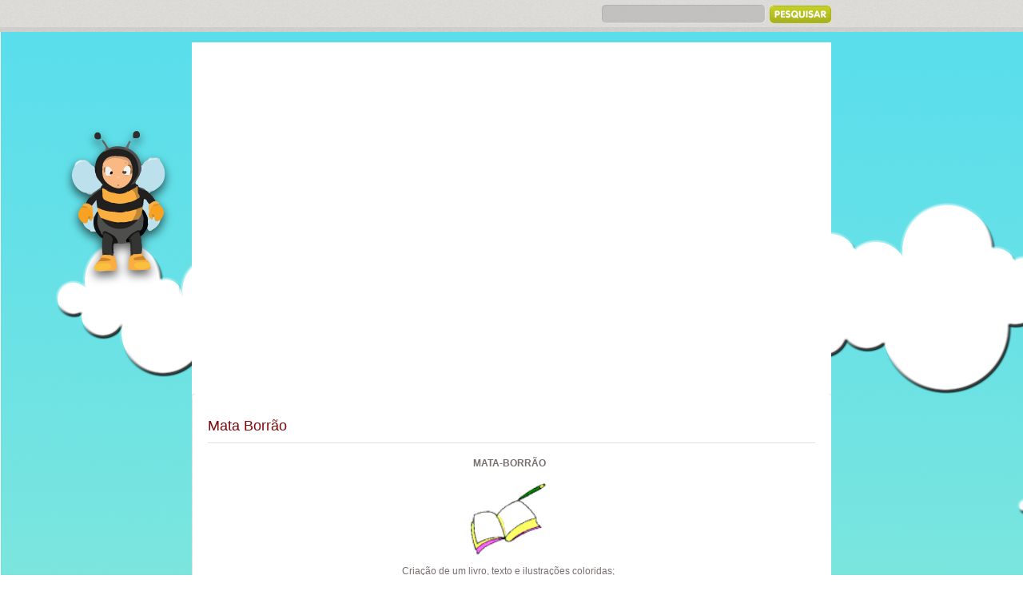

--- FILE ---
content_type: text/html; charset=utf-8
request_url: http://festas-de-aniversario.com.pt/festas-mata-borrao
body_size: 4896
content:
<!DOCTYPE html PUBLIC "-//W3C//DTD XHTML+RDFa 1.0//EN"
  "http://www.w3.org/MarkUp/DTD/xhtml-rdfa-1.dtd">
<html xmlns="http://www.w3.org/1999/xhtml" xml:lang="pt-pt" version="XHTML+RDFa 1.0" dir="ltr"
  xmlns:content="http://purl.org/rss/1.0/modules/content/"
  xmlns:dc="http://purl.org/dc/terms/"
  xmlns:foaf="http://xmlns.com/foaf/0.1/"
  xmlns:og="http://ogp.me/ns#"
  xmlns:rdfs="http://www.w3.org/2000/01/rdf-schema#"
  xmlns:sioc="http://rdfs.org/sioc/ns#"
  xmlns:sioct="http://rdfs.org/sioc/types#"
  xmlns:skos="http://www.w3.org/2004/02/skos/core#"
  xmlns:xsd="http://www.w3.org/2001/XMLSchema#">

<head profile="http://www.w3.org/1999/xhtml/vocab">
  <meta http-equiv="Content-Type" content="text/html; charset=utf-8" />
<meta name="Generator" content="Drupal 7 (http://drupal.org)" />
<link rel="canonical" href="/festas-mata-borrao" />
<link rel="shortlink" href="/node/26" />
<script src="https://www.recaptcha.net/recaptcha/api.js?hl=pt-pt" async="async" defer="defer"></script>
<link rel="shortcut icon" href="http://festas-de-aniversario.com.pt/sites/all/themes/aniversario/favicon.ico" type="image/vnd.microsoft.icon" />
  <title>Mata Borrão | Festas de Aniversário</title>
  <style type="text/css" media="all">
@import url("http://festas-de-aniversario.com.pt/modules/system/system.base.css?t07wk7");
@import url("http://festas-de-aniversario.com.pt/modules/system/system.menus.css?t07wk7");
@import url("http://festas-de-aniversario.com.pt/modules/system/system.messages.css?t07wk7");
@import url("http://festas-de-aniversario.com.pt/modules/system/system.theme.css?t07wk7");
</style>
<style type="text/css" media="all">
@import url("http://festas-de-aniversario.com.pt/modules/aggregator/aggregator.css?t07wk7");
@import url("http://festas-de-aniversario.com.pt/modules/book/book.css?t07wk7");
@import url("http://festas-de-aniversario.com.pt/modules/comment/comment.css?t07wk7");
@import url("http://festas-de-aniversario.com.pt/sites/all/modules/date/date_api/date.css?t07wk7");
@import url("http://festas-de-aniversario.com.pt/sites/all/modules/date/date_popup/themes/datepicker.1.7.css?t07wk7");
@import url("http://festas-de-aniversario.com.pt/sites/all/modules/date/date_repeat_field/date_repeat_field.css?t07wk7");
@import url("http://festas-de-aniversario.com.pt/modules/field/theme/field.css?t07wk7");
@import url("http://festas-de-aniversario.com.pt/sites/all/modules/logintoboggan/logintoboggan.css?t07wk7");
@import url("http://festas-de-aniversario.com.pt/modules/node/node.css?t07wk7");
@import url("http://festas-de-aniversario.com.pt/modules/search/search.css?t07wk7");
@import url("http://festas-de-aniversario.com.pt/modules/user/user.css?t07wk7");
@import url("http://festas-de-aniversario.com.pt/sites/all/modules/calendar/css/calendar_multiday.css?t07wk7");
@import url("http://festas-de-aniversario.com.pt/sites/all/modules/views/css/views.css?t07wk7");
</style>
<style type="text/css" media="all">
@import url("http://festas-de-aniversario.com.pt/sites/all/modules/colorbox/styles/default/colorbox_style.css?t07wk7");
@import url("http://festas-de-aniversario.com.pt/sites/all/modules/ctools/css/ctools.css?t07wk7");
@import url("http://festas-de-aniversario.com.pt/sites/all/modules/jquerymenu/jquerymenu.css?t07wk7");
@import url("http://festas-de-aniversario.com.pt/sites/all/modules/lightbox2/css/lightbox.css?t07wk7");
@import url("http://festas-de-aniversario.com.pt/sites/all/modules/panels/css/panels.css?t07wk7");
</style>
<style type="text/css" media="all">
@import url("http://festas-de-aniversario.com.pt/sites/all/themes/aniversario/style.css?t07wk7");
</style>
  <script type="text/javascript" src="//code.jquery.com/jquery-1.10.2.js"></script>
<script type="text/javascript">
<!--//--><![CDATA[//><!--
window.jQuery || document.write("<script src='/sites/all/modules/jquery_update/replace/jquery/1.10/jquery.js'>\x3C/script>")
//--><!]]>
</script>
<script type="text/javascript" src="http://festas-de-aniversario.com.pt/misc/jquery-extend-3.4.0.js?v=1.10.2"></script>
<script type="text/javascript" src="http://festas-de-aniversario.com.pt/misc/jquery.once.js?v=1.2"></script>
<script type="text/javascript" src="http://festas-de-aniversario.com.pt/misc/drupal.js?t07wk7"></script>
<script type="text/javascript" src="http://festas-de-aniversario.com.pt/sites/all/modules/admin_menu/admin_devel/admin_devel.js?t07wk7"></script>
<script type="text/javascript" src="http://festas-de-aniversario.com.pt/sites/all/files/languages/pt-pt_6FU3lLpgSsLbjDTaZmotserblrzSziH-RSVL5Y6V0J4.js?t07wk7"></script>
<script type="text/javascript" src="http://festas-de-aniversario.com.pt/sites/all/libraries/colorbox/jquery.colorbox-min.js?t07wk7"></script>
<script type="text/javascript" src="http://festas-de-aniversario.com.pt/sites/all/modules/colorbox/js/colorbox.js?t07wk7"></script>
<script type="text/javascript" src="http://festas-de-aniversario.com.pt/sites/all/modules/colorbox/styles/default/colorbox_style.js?t07wk7"></script>
<script type="text/javascript" src="http://festas-de-aniversario.com.pt/sites/all/modules/jquerymenu/jquerymenu.js?t07wk7"></script>
<script type="text/javascript" src="http://festas-de-aniversario.com.pt/sites/all/modules/lightbox2/js/lightbox.js?t07wk7"></script>
<script type="text/javascript" src="http://festas-de-aniversario.com.pt/sites/all/libraries/jstorage/jstorage.min.js?t07wk7"></script>
<script type="text/javascript" src="http://festas-de-aniversario.com.pt/sites/all/modules/captcha/captcha.js?t07wk7"></script>
<script type="text/javascript" src="http://festas-de-aniversario.com.pt/sites/all/modules/google_analytics/googleanalytics.js?t07wk7"></script>
<script type="text/javascript">
<!--//--><![CDATA[//><!--
(function(i,s,o,g,r,a,m){i["GoogleAnalyticsObject"]=r;i[r]=i[r]||function(){(i[r].q=i[r].q||[]).push(arguments)},i[r].l=1*new Date();a=s.createElement(o),m=s.getElementsByTagName(o)[0];a.async=1;a.src=g;m.parentNode.insertBefore(a,m)})(window,document,"script","http://festas-de-aniversario.com.pt/sites/all/files/googleanalytics/analytics.js?t07wk7","ga");ga("create", "UA-16850799-1", {"cookieDomain":"auto"});ga("send", "pageview");
//--><!]]>
</script>
<script type="text/javascript">
<!--//--><![CDATA[//><!--
jQuery.extend(Drupal.settings, {"basePath":"\/","pathPrefix":"","ajaxPageState":{"theme":"aniversario","theme_token":"tGWsfXd8fZB5fnmR9Trj1krLgKxX7-0mbk3oppzDm4w","js":{"\/\/code.jquery.com\/jquery-1.10.2.js":1,"0":1,"misc\/jquery-extend-3.4.0.js":1,"misc\/jquery.once.js":1,"misc\/drupal.js":1,"sites\/all\/modules\/admin_menu\/admin_devel\/admin_devel.js":1,"public:\/\/languages\/pt-pt_6FU3lLpgSsLbjDTaZmotserblrzSziH-RSVL5Y6V0J4.js":1,"sites\/all\/libraries\/colorbox\/jquery.colorbox-min.js":1,"sites\/all\/modules\/colorbox\/js\/colorbox.js":1,"sites\/all\/modules\/colorbox\/styles\/default\/colorbox_style.js":1,"sites\/all\/modules\/jquerymenu\/jquerymenu.js":1,"sites\/all\/modules\/lightbox2\/js\/lightbox.js":1,"sites\/all\/libraries\/jstorage\/jstorage.min.js":1,"sites\/all\/modules\/captcha\/captcha.js":1,"sites\/all\/modules\/google_analytics\/googleanalytics.js":1,"1":1},"css":{"modules\/system\/system.base.css":1,"modules\/system\/system.menus.css":1,"modules\/system\/system.messages.css":1,"modules\/system\/system.theme.css":1,"modules\/aggregator\/aggregator.css":1,"modules\/book\/book.css":1,"modules\/comment\/comment.css":1,"sites\/all\/modules\/date\/date_api\/date.css":1,"sites\/all\/modules\/date\/date_popup\/themes\/datepicker.1.7.css":1,"sites\/all\/modules\/date\/date_repeat_field\/date_repeat_field.css":1,"modules\/field\/theme\/field.css":1,"sites\/all\/modules\/logintoboggan\/logintoboggan.css":1,"modules\/node\/node.css":1,"modules\/search\/search.css":1,"modules\/user\/user.css":1,"sites\/all\/modules\/calendar\/css\/calendar_multiday.css":1,"sites\/all\/modules\/views\/css\/views.css":1,"sites\/all\/modules\/colorbox\/styles\/default\/colorbox_style.css":1,"sites\/all\/modules\/ctools\/css\/ctools.css":1,"sites\/all\/modules\/jquerymenu\/jquerymenu.css":1,"sites\/all\/modules\/lightbox2\/css\/lightbox.css":1,"sites\/all\/modules\/panels\/css\/panels.css":1,"sites\/all\/themes\/aniversario\/style.css":1}},"colorbox":{"opacity":"0.85","current":"{current} of {total}","previous":"\u00ab Prev","next":"Next \u00bb","close":"Fechar","maxWidth":"98%","maxHeight":"98%","fixed":true,"mobiledetect":true,"mobiledevicewidth":"480px"},"jcarousel":{"ajaxPath":"\/jcarousel\/ajax\/views"},"jquerymenu":{"hover":0,"animate":0,"edit_link":0},"lightbox2":{"rtl":"0","file_path":"\/(\\w\\w\/)public:\/","default_image":"\/sites\/all\/modules\/lightbox2\/images\/brokenimage.jpg","border_size":10,"font_color":"000","box_color":"fff","top_position":"","overlay_opacity":"0.8","overlay_color":"000","disable_close_click":true,"resize_sequence":0,"resize_speed":400,"fade_in_speed":400,"slide_down_speed":600,"use_alt_layout":false,"disable_resize":false,"disable_zoom":false,"force_show_nav":false,"show_caption":true,"loop_items":false,"node_link_text":"View Image Details","node_link_target":false,"image_count":"Image !current of !total","video_count":"Video !current of !total","page_count":"Page !current of !total","lite_press_x_close":"press \u003Ca href=\u0022#\u0022 onclick=\u0022hideLightbox(); return FALSE;\u0022\u003E\u003Ckbd\u003Ex\u003C\/kbd\u003E\u003C\/a\u003E to close","download_link_text":"","enable_login":false,"enable_contact":false,"keys_close":"c x 27","keys_previous":"p 37","keys_next":"n 39","keys_zoom":"z","keys_play_pause":"32","display_image_size":"original","image_node_sizes":"()","trigger_lightbox_classes":"","trigger_lightbox_group_classes":"","trigger_slideshow_classes":"","trigger_lightframe_classes":"","trigger_lightframe_group_classes":"","custom_class_handler":0,"custom_trigger_classes":"","disable_for_gallery_lists":true,"disable_for_acidfree_gallery_lists":true,"enable_acidfree_videos":true,"slideshow_interval":5000,"slideshow_automatic_start":true,"slideshow_automatic_exit":true,"show_play_pause":true,"pause_on_next_click":false,"pause_on_previous_click":true,"loop_slides":false,"iframe_width":600,"iframe_height":400,"iframe_border":1,"enable_video":false,"useragent":"Mozilla\/5.0 (Macintosh; Intel Mac OS X 10_15_7) AppleWebKit\/537.36 (KHTML, like Gecko) Chrome\/131.0.0.0 Safari\/537.36; ClaudeBot\/1.0; +claudebot@anthropic.com)"},"googleanalytics":{"trackOutbound":1,"trackMailto":1,"trackDownload":1,"trackDownloadExtensions":"7z|aac|arc|arj|asf|asx|avi|bin|csv|doc(x|m)?|dot(x|m)?|exe|flv|gif|gz|gzip|hqx|jar|jpe?g|js|mp(2|3|4|e?g)|mov(ie)?|msi|msp|pdf|phps|png|ppt(x|m)?|pot(x|m)?|pps(x|m)?|ppam|sld(x|m)?|thmx|qtm?|ra(m|r)?|sea|sit|tar|tgz|torrent|txt|wav|wma|wmv|wpd|xls(x|m|b)?|xlt(x|m)|xlam|xml|z|zip","trackColorbox":1},"urlIsAjaxTrusted":{"\/festas-mata-borrao":true}});
//--><!]]>
</script>
</head>
<body class="html not-front not-logged-in one-sidebar sidebar-first page-node page-node- page-node-26 node-type-pagina" >
  <div id="skip-link">
    <a href="#main-content" class="element-invisible element-focusable">Skip to main content</a>
  </div>
    <body id="body">
	<div class="min-width">
    	<div class="bg-bot">
        	<div id="main">
                <div id="header">
                    <div class="head-row1">
                        <div class="search-box">
                                                        <form action="/festas-mata-borrao" method="post" id="search-block-form" accept-charset="UTF-8"><div><div class="container-inline">
      <h2 class="element-invisible">Formulário de procura</h2>
    <div class="form-item form-type-textfield form-item-search-block-form">
  <label class="element-invisible" for="edit-search-block-form--2">Procurar </label>
 <input title="Introduza os termos pelos quais pretende pesquisar." type="text" id="edit-search-block-form--2" name="search_block_form" value="" size="15" maxlength="128" class="form-text" />
</div>
<div class="form-actions form-wrapper" id="edit-actions--2"><input type="submit" id="edit-submit--2" name="op" value="" class="form-submit" /></div><input type="hidden" name="form_build_id" value="form-sU12hpT0AAWT_bXr5rcq9iNEBGxeN5-tINiXbCT5IkI" />
<input type="hidden" name="form_id" value="search_block_form" />
</div>
</div></form>                        </div>
                    </div>
                    <div class="head-row2">
                        <object classid="clsid:D27CDB6E-AE6D-11cf-96B8-444553540000"
                            codebase="http://download.macromedia.com/pub/shockwave/cabs/flash/swflash.cab#version=8,0,0,24"
                            width="800" height="440">
                            <param name="movie" value="sites/all/themes/aniversario/flash/header_v8.swf" />
                            <param name="quality" value="high" />
                            <param name="menu" value="false" />
                             <param name="wmode" value="transparent">
                            <!--[if !IE]> <-->
                            <object data="sites/all/themes/aniversario/flash/header_v8.swf"
                                width="800" height="440" type="application/x-shockwave-flash">
                                <param name="quality" value="high" />
                                <param name="menu" value="false" />
                                <param name="pluginurl" value="http://www.macromedia.com/go/getflashplayer" />
                                 <param name="wmode" value="transparent">
                            </object>
                            <!--> <![endif]-->
                        </object>
                    </div>
                </div>
                
                                
                <div id="cont">
                    <div class="border-left">
                        <div class="border-bot">
                            <div class="corner-top-left">
                                <div class="corner-top-right">
                                    <div class="corner-bot-left">
                                        <div class="corner-bot-right">
                                            <div class="bg-cont">
                                            	
                                                <div id="cont-col">
                                                    <div class="ind">
                                                                                        
                                                        <div id="tabs-wrapper" class="clearfix">                                                                                                                <h2 class="with-tabs title">Mata Borrão</h2>                                                                                                                <ul class="tabs primary"></ul></div>                                                        <!--  -->
                                                                         
                                                                                                            
                                                                                                            
                                                          <!-- start main content -->
                                                          <div class="region region-content">
    <div class="block block-system" id="block-system-main">
    	                <div class="content">
            <div id="node26" class=" node node-pagina clearfix" about="/festas-mata-borrao" typeof="sioc:Item foaf:Document">

    
            <span property="dc:title" content="Mata Borrão" class="rdf-meta element-hidden"></span><span property="sioc:num_replies" content="0" datatype="xsd:integer" class="rdf-meta element-hidden"></span>    <!-- <div class="taxonomy"></div> -->
    <div class="content">
        <div class="field field-name-body field-type-text-with-summary field-label-hidden"><div class="field-items"><div class="field-item even" property="content:encoded"><p class="rtecenter"><strong>MATA-BORRÃO</strong></p>
<p class="rtecenter"><img alt="" src="/sites/all/files/imagens/libro_de_visitas.gif" style="width: 100px; height: 105px;" /></p>
<p class="rtecenter">Criação de um livro, texto e ilustrações coloridas; <br />Criação de guiões de teatro infantil, onde as crianças fazem dramatizações e dão asas à sua imaginação criando mundos fantásticos.</p>
</div></div></div>    </div>
            <div class="links-indent">
            <div class="links">
                            </div>
        </div>
        <div class="clear"></div>
    </div>    </div>
</div>  </div>
                                                                                            
                                                    </div>
                                                </div>                                                                                              
                                            </div>
                                        </div>
                                    </div>
                                </div>
                            </div>
                        </div>
                    </div>
                </div>
                        
            </div>
            <div id="footer">
                <div class="foot">
                                              <div class="region region-footer">
    <div class="block block-block" id="block-block-3">
    	                <div class="content">
            <p class="rtecenter">
	Festas de Anivers&aacute;rio 2025 | <a href="politica-de-privacidade">Pol&iacute;tica de Privacidade</a></p>    </div>
</div>  </div>
                                    </div>
            </div>
        </div>
    </div>
 
</body>
</html>  </body>
</html>


--- FILE ---
content_type: text/css
request_url: http://festas-de-aniversario.com.pt/sites/all/themes/aniversario/style.css?t07wk7
body_size: 8181
content:
/* CSS Document */
* { margin:0; padding:0;}

.rtecenter {
    text-align: center;
}

.content .search-form .container-inline.form-wrapper {
    padding: 10px 0;
}

.content .search-form label {
    vertical-align: middle;
}

body#body{ 
	background:url(images/bg.png);
	font-family:Arial, Helvetica, sans-serif;
	font-size:12px;
	color:#938d8c;
}

ul, ul li { list-style:none; list-style-image:none; list-style-type:none;}

table {border-collapse:collapse; border:0px; margin-left: auto !important; margin-right: auto !important; }
td { vertical-align:top; padding:0px;}

tbody { border:none;}

a{ color:#FF9900; outline:none}
a:hover{text-decoration:none; }
img, a img { border:0;}

.clear { clear:both;}

fieldset { border:1px solid #bfc2c8; overflow:hidden; position:relative;}
fieldset legend { color:#FF9900;}
html.js fieldset.collapsed legend { display:inline;}
/*html.js fieldset.collapsible legend a { background:url(images/a5.gif) no-repeat 5px 7px;}
html.js fieldset.collapsed legend a { background:url(images/a4.gif) no-repeat 5px 6px;}*/

fieldset a { color:#dd621e;}
fieldset .tips { font-size:10px;}

.min-width {width:expression(((document.documentElement.clientWidth || document.body.clientWidth) < 800)? "800px" : "100%"); min-width:800px; background:url(images/bg2.gif) top repeat-x}
#main { margin:0 auto; width:800px; margin-bottom:-47px;}

table.system-status-report th, thead th { border-bottom:1px solid #bfc2c8; color:#000000; font-size:13px; }
thead th, th, tr.even, tr.odd { padding:0px; border-bottom:1px solid #bfc2c8;}

/*------HEADER------*/
#header { padding:0px;}

.head-row1 { height:53px; width:100%; overflow:hidden;}
.head-row1 .col1 { float:left; width:609px;}
.head-row1 .col2 { float:left;}

.head-row2 { background-color:#FFF; height:440px; width:100%; margin:0 auto; }


.logo { margin:34px 20px 0px 50px; float:left;}
h1.site-name { font-size:35px; padding:70px 10px 0px 30px; font-family:"Trebuchet MS"; font-weight:bold;}
h1.site-name a { color:#3b3b3b; text-decoration:none; font-weight:normal; line-height:30px;}
.slogan { padding:4px 0px 0px 12px; color:#000; font-size:12px; text-transform:none; float:left;}
.slogan-img { margin:80px 0px 0px 89px;}

.pr-menu {overflow:hidden; padding-bottom:7px;}
ul.primary-links {margin:0px; padding:0px; list-style:none; text-align:center;}
ul.primary-links li { float:left; padding:0px 2px 0px 0px; background:url(images/bg-li.gif) no-repeat right 0px}
ul.primary-links li a { color:#d5d5d5; text-decoration:none; font-size:12px; display:block; padding:11px 0px 12px 0px; font-weight:normal; width:144px;}
ul.primary-links li a:hover, ul.primary-links li a.active { background:url(images/bg-li2.gif) top repeat-x; color:#ababab}
ul.primary-links li.last { padding-right:0; background:none;}

ul.primary,
ul.primary li,
ul.secondary,
ul.secondary li {
    border: 0;
    background:none;
    margin: 0;
    padding: 0;
    border-radius: 6px 6px 0 0;
}

ul.primary li a {
    border:none !important;
}

ul.primary li a:hover{ background:none;	border: 0; }
ul.primary li.active a{ background:none; border:none;	color:#FF9900 !important;	font-weight:bold; }

/*----Breadcrumb-----*/
.breadcrumb { padding:20px 55px 2px 20px; color:#343958; font-size:12px; font-weight:normal; text-align:left;}
.breadcrumb a { color:#FFF; text-decoration:underline; padding:0px 2px 0px 2px; text-transform:none; vertical-align:middle; font-weight:normal;}
.breadcrumb a:hover { text-decoration:none;}

/* footer padding: 0px -10px 0px 0px; position: relative; */
#footer { margin:0 auto; margin-top: -100px; margin-bottom: 0px !important; width:800px; color:#0a0a0a; font-size:10px; text-align:center; overflow:hidden; text-transform:uppercase; height:110px; background:url(images/bot.gif) no-repeat 10px 0px; }
.foot p { font-size:12px; margin-top: 50px; margin-bottom: 10px; color:#FFF !important; }
.foot a { text-decoration:underline; }
/*#footer a:hover{ text-decoration:none;}
/*.foot { text-align:center; margin:0 auto; padding-bottom:90px; width:800px; background:url(images/bot.gif) no-repeat 40px 0px; height:90px; }
/*#footer a { color:#0a0a0a; text-decoration:underline;}
#footer a:hover{ text-decoration:none;}*/
/* footer end */


/*------CORNERS------*/
div.block { margin-bottom:0px; color:#363638; position:relative; overflow:hidden; width:100%;}
.block .content { /* padding:7px 0px 0px 1px; */ overflow:hidden; }
.clear-block { padding:0px 0px 0px 0px;}
.admin .clear-block { padding:0px;}

.bg-bot { background:url(images/bg-bot.gif) bottom repeat-x; width:100%; overflow:hidden; }

.border-left {background:url(images/border-left.gif) repeat-y left #FFFFFF;}
.border-bot {background:url(images/border-bot.gif) repeat-x bottom;}
.corner-top-left {background:url(images/corner-top-left.gif) no-repeat left top;}
.corner-top-right {background:url(images/corner-top-right.gif) no-repeat right top;}
.corner-bot-left {background:url(images/corner-bot-left.gif) no-repeat left bottom;}
.corner-bot-right {background:url(images/corner-bot-right.gif) no-repeat right bottom; width:100%; overflow:hidden; padding-bottom:20px; padding-top:20px;}


h4 {color:#000; font-size:22px; font-weight:normal; padding-bottom:10px; padding-top:10px;}

.blocks { overflow:hidden; width:100%; padding-top:30px;}
.blocks div { width:209px; float:left; overflow:hidden;}
.blocks div h4 {adding:12px 0px 30px 45px;}
.blocks div .inner{ padding:18px 0px 35px 15px;}
.blocks div a { color:#1579d9;}
.list, .list2 { margin-right:3px;}
.blocks div ul { margin-left:6px; margin-bottom:30px;}

.blocks2 { overflow:hidden; width:100%;}
.blocks2 .inner { padding:0px 0px 15px 0px;}
.blocks2 div.list, .blocks2 div.list2 { float:left; width:200px;}
.blocks2 div.list3 { width:170px; float:left;}
.blocks2 div ul { margin-left:6px;}

.events { width:100%; overflow:hidden; padding-bottom:20px;}
.events .list { float:left; width:288px;}

.list-col { float:left; margin-right:40px;}
.list-col li { padding-left:0 !important; line-height:18px !important; background:none !important;}
.list-col li a { color:#00B1EC !important; font-size:13px !important;}
a.cont-more { font-size:14px !important; font-weight:bold !important;}

.aboutus .columns { width:100%; overflow:hidden;}
.aboutus .column-left { width:45%; float:left;}
.aboutus .column-right { width:45%; float:right;}
.aboutus span { font-weight:bold; font-size:12px !important; color:#0462ae}

.solutions .list-left { float:left; margin-right:20px;}

.links-content .columns { width:100%; overflow:hidden; padding-bottom:20px;}
.links-content .column-left { width:45%; float:left;}
.links-content .column-right { width:45%; float:right;}

.services .columns { width:100%; overflow:hidden; padding-bottom:20px;}
.services .column-left { width:40%; float:left;}
.services .column-right { width:55%; float:right;}

.faq span { font-weight:bold; font-size:14px !important;}


.links-indent { padding:5px 0px 0px 0px; overflow:hidden;}
.links-indent ul.links li { float:left; padding:0 !important; padding-right:37px !important;}
.links-indent ul.links li a { background:url(images/bg-but.gif) top repeat-x; vertical-align:middle; font-size:12px; font-weight:bold; border:1px solid #a6c013; padding:1px 3px 3px 3px; display:block; text-decoration:none !important; color:#FFF !important}
.links-indent ul.links li a:hover { background:url(images/bg-but2.gif) top repeat-x; color:#FFF; text-decoration:none !important; color:#FFF !important;}
/*-----------------*/

#cont { overflow:hidden; width:100%;}

/*#left-col { width:197px; margin-right:-197px; float:left; position:relative;}
#left-col .ind { padding:0px 9px 0px 0px;}*/

#cont-col { float:left; width:100%;}
#cont-col .ind { padding:0px 20px 70px 20px;}

#right-col { width:260px; float:left;  margin-left:-270px; }
#right-col .ind { padding:0px 10px 15px 15px;}

/**************---TITLES---**************/
h1 { color:#444b4e; font-size:18px; font-weight:normal;}
h1.title { background:none; font-size:17px;}
h1.title a {color:#343434; text-decoration:none; font-size:22px; line-height:normal; font-weight:normal; line-height:24px;}
h1.title a:hover{text-decoration:underline; color:#FF9900;}
#tabs-wrapper h2 { background:none; color:#1e !important; padding-bottom:10px; font-size:18px; font-weight:normal;}
h2 { font-size:22px; color:#7E080A; padding:10px 0px 7px 0px; font-weight:normal;}
h2.with-tabs { padding-left:0px; padding-top:10px;}
.block:not(.block-system) h2 { display:block; border-bottom:#DDDDDD 2px solid; color:#444b4e; font-size:12px; line-height:22px; margin: 5px 0px 10px 0px !important; padding:0px 0px 5px 5px !important;}

h3 { color:#424242; padding:5px 0px;}
h3 a {color:#424242; text-decoration:none;}

.block .title { padding:0; width:100%;}
.title h3 { color:#343434; font-size:22px; font-weight:normal; padding:0px 0px 5px 0px; line-height:22px;}

.admin-panel h3 { color:#000000; font-size:13px;}

.submit { padding:6px 0px 0px 0px; overflow:hidden;}
.submitted, .submit .submitted{ color:#858585; font-size:11px; line-height:normal; font-weight:normal;}
.submitted a { color:#858585;}

/***************/

.comment { padding:10px 0px 10px 20px;}
.comment h3 { background:none;}
.comment h3 a{ color:#2a2a2a; font-size:15px;}
.comment .title { padding-left:0px; padding-bottom:10px;}
.comment .submitted { margin-left:0px; padding-bottom:10px; color:#575859;}
.comment .submitted a{ color:#575859;}

.content { /* padding:0px 10px 0px 0px; */ color:#77706F; line-height:17px; font-size:12px;}
/*.node .content a { color:#000;} */
.node .content strong a { color:#2f2e2e; font-size:11px;}
.content a:hover{ text-decoration:none;}

.node { width:100%; overflow:hidden; padding-bottom:40px; margin-bottom:20px; border-bottom:1px solid #ecebe8}
.node .content, #contact-mail-page { padding:5px 5px 5px 0px; overflow:hidden;}
.node div.links { padding-top:5px; padding-bottom:2px; text-align:left;}
.node .title {padding:0px 0px 0px 0px;}

/*---------------------*/

/*----NAVIGATION----*/
#block-user-1 .content ul.menu { padding-left:0px; padding-bottom:0px; width:100%;}
#block-user-1 .content ul.menu li ul.menu { padding-left:15px;}
#block-user-1 .content ul.menu li { padding:0px 0px 1px 0px; list-style-image:none; list-style:none; margin:0; line-height:normal;line-height:25px; overflow:hidden;}
#block-user-1 .content ul.menu li a { background:url(images/a1.gif) no-repeat 0 7px; color:#00B1EC; font-size:13px; text-decoration:underline; font-weight:normal; display:block; padding-left:18px; overflow:hidden;}
#block-user-1 .content ul.menu li a:hover{ text-decoration:none; color:#000;}
#block-user-1 .content ul.menu li.expanded { padding-bottom:0px;}
#block-user-1 .content ul.menu li.expanded ul { padding-top:1px;}
#block-user-1 .content ul.menu li.last { border-bottom:none;}

/*------Custom Login-Form------*/
.userlogin { font-size:15px; color:#313030; padding:0px 0px 0px 28px; margin-left:18px; margin-top:20px; font-weight:bold;}
#user-bar { font-size:11px; font-weight:bold; padding:4px 0px 0px 0px;}
#user-bar .user-info { padding-bottom:5px; color:#9df46e; padding-top:10px;}
#user-bar p a { color:#FFF;}
#user-bar .item-list li { list-style:none; list-style-image:none; line-height:10px;}
#user-bar .item-list li a{ font-weight:normal; font-size:10px; color:#F88410;}
#user-bar .item-list li a:hover {color:#FFF;}

/*----Login-form----*/
#user-login-form { text-align:left; color:#FFF; font-size:12px;}
#user-login-form input#edit-name, #user-login-form input#edit-name-1,
#user-login-form input#edit-pass, #user-login-form input#edit-pass-1 { width:230px; font-size:11px; height:19px; color:#000; background:url(images/bg-login-input.gif) top left no-repeat; border:0px solid #286fb0; padding:2px 0px 0px 5px;}
#user-login-form label { color:#938d8c; font-size:12px; font-weight:normal; padding:0px 0px 5px 0px; line-height:normal;}
#user-login-form .form-required { color:#938d8c;}
#user-login-form .description a { color:#47a4bb;}
#user-login-form .item-list ul { padding:19px 0px 0px 0px;}
#user-login-form .item-list li{ line-height:18px; list-style:none; list-style-image:none; margin:0px; padding:0px;}
#user-login-form .item-list li a{ font-weight:bold; color:#2f2e2e; text-decoration:underline; font-size:11px; }
#user-login-form .item-list li a:hover{text-decoration:none; color:#00B1EC}
#user-login-form .form-submit{ background:url(images/login.gif) top left no-repeat; border:none; width:84px; height:27px; margin:8px 0px 0px 0px; color:#FFF; font-size:15px; padding:1px 5px 3px 0px; font-family:Arial, Helvetica, sans-serif; font-weight:bold; text-transform:uppercase;}
#user-login-form .form-item { margin-top:0px; margin-bottom:15px;}

/*----POLL----*/
.poll .percent, .poll .text { color:#585c5c; font-size:13px;}
.poll .title { color:#585c5c; font-size:13px; font-weight:normal; padding-bottom:10px; background:none; padding-left:0px;}
.poll .total { font-weight:normal; color:#585c5c; font-size:12px; text-align:left;}
.poll .bar {background:#FFF; font-size:1px; height:7px; border:1px solid #cfcfcf; padding:1px;}
.poll .bar .foreground { background:#FF9900; font-size:1px; height:7px;}

#block-poll-0 li{ background:none; padding:0;}
#block-poll-0 ul.links li { background:none; padding:0px; background:none;}
#block-poll-0 ul.links li a { color:#FF9900; font-weight:bold; font-size:11px; text-decoration:underline; background:none; text-transform:none;}
#block-poll-0 ul.links li a:hover { text-decoration:none;}
#block-poll-0 .bar { background:#FFF; font-size:1px; height:5px; border:1px solid #cfcfcf; padding:1px;}
#block-poll-0 .bar .foreground { background:#FF9900; font-size:1px; height:5px;}
#block-poll-0 .percent, #block-poll-0 .text { color:#000; font-size:11px; font-weight:normal; line-height:normal;}
#block-poll-0 .poll .title { color:#212121; font-size:11px; font-weight:bold; padding-top:0px; background:none; padding-left:0px;}
#block-poll-0 .total { font-weight:normal; color:#04283b; font-size:12px;}
.form-item label { color:#000;}
#block-poll-0 ul.links { padding-left:0px;}
#block-poll-0 ul.links .first{ padding:0px;}
#cont #block-poll-0 ul.links li{ background:none;}

/*----Who's Online----*/
#block-user-3 .content { font-size:12px; color:#2f2f2f; font-weight:normal; padding-right:10px; padding-top:3px;}
#block-user-3 .item-list h3 { color:#363636; font-size:12px; font-weight:normal; text-transform:none; padding-top:10px; padding-bottom:3px;}
#block-user-3 .item-list ul { margin:0; padding:0;}
#block-user-3 .item-list ul li{ list-style-image:none; list-style:none; margin:0; line-height:18px; }
#block-user-3 .item-list ul li a{ color:#2f2f2f; font-size:12px; font-weight:normal; text-decoration:none; background:url(images/a3.gif) no-repeat 0 4px; padding-left:15px;}
#block-user-3 .item-list ul li a:hover { text-decoration:underline;}
#block-user-3 em { color:#2f2f2f; text-decoration:underline; font-weight:bold; font-size:12px;}


/*-----Recent blog posts-------*/
#block-blog-0 .item-list ul { padding-left:0px; width:100%;}
#block-blog-0 .item-list ul li{ background:none; padding:3px 0px 3px 0px; list-style-image:none; list-style:none; margin:0; line-height:14px;}
#block-blog-0 .item-list ul li a{ background:url(images/a3.gif) no-repeat 0 6px; color:#323232; font-weight:normal; text-decoration:underline; padding-left:15px; font-size:12px; display:block; line-height:14px;}
#block-blog-0 .item-list ul li a:hover { text-decoration:none;}
#block-blog-0 .more-link { text-align:right;}
#block-blog-0 .more-link a{ color:#FF9900; font-size:12px; font-weight:bold; text-decoration:none;}
#block-blog-0 .more-link a:hover{ text-decoration:underline;}


/*----SEARCH FORM----*/
.form-submit { background:url(images/bg-but.gif) top repeat-x; vertical-align:middle; color:#FFF; font-size:12px; font-weight:bold; border:1px solid #a6c013; padding:1px 3px 3px 3px}
.form-submit:hover { background:url(images/bg-but2.gif) top repeat-x; color:#FFF;}


.search-box { padding:6px 0px 0px 0px; font-size:0; text-align:right;}
.search-box input { font-size:12px; vertical-align:middle}

#search-block-form {padding:0px;}
#search-block-form label { color:#7c8a90; font-size:15px; font-weight:normal; vertical-align:middle; margin-right:10px;}

#search-block-form .form-submit { 
background:url(images/search.gif) top left no-repeat;
border:none;
width:77px;
height:22px;
vertical-align:middle;
color:#FFF;
font-weight:bold;
font-size:14px;
font-family:Tahoma, Geneva, sans-serif;
padding:1px 0px 3px 0px;
line-height:15px;
}
#search-block-form .form-text { width:200px; font-size:14px; font-weight:normal; color:#000; height:22px; background:url(images/bg-search-input.gif) top left no-repeat; border:0; margin-right:5px; padding:2px 0px 0px 5px;}


/*-----Recent comments-------*/
#block-comment-0 .item-list ul { padding-left:0px; width:100%;}
#block-comment-0 .item-list ul li{ background:url(images/a3.gif) no-repeat 0 5px; padding:0px 0px 10px 10px; list-style-image:none; list-style:none; line-height:16px; color:#212121; font-size:12px; margin-left:0px; margin-bottom:2px; text-transform:none; font-weight:normal;}
#block-comment-0 .item-list ul li a{ background:none; color:#323232; font-weight:bold; text-transform:none; text-decoration:none; font-size:13px;}
#block-comment-0 .item-list ul li a:hover{ text-decoration:underline; color:#FF9900}


/*----Who's New----*/
#block-user-2 .item-list ul { padding-left:0px;}
#block-user-2 .item-list ul li{ background:url(images/a3.gif) no-repeat 0 11px; color:#323232; padding:0 0 0 12px; list-style-image:none; list-style:none; margin:0; line-height:25px;}
#block-user-2 .item-list ul li a{ background:none; color:#323232; padding:0px; font-size:12px; font-weight:normal; text-decoration:underline;}
#block-user-2 .item-list ul li a:hover { text-decoration:none;}

/*----Primary Links----*/
#block-menu-primary-links .content ul.menu { padding:0px;}
#block-menu-primary-links .content ul.menu li { background:none; padding:0px; list-style-image:none; list-style:none; margin:0; line-height:20px;}
#block-menu-primary-links .content ul.menu li a { background:url(images/a3.gif) no-repeat 0 4px; font-size:12px; padding-left:12px; color:#323232; font-weight:bold; text-decoration:none;}
#block-menu-primary-links .content ul.menu li a:hover{ text-decoration:underline; }

/*----SEARCH_BLOCK----*/
#block-search-0 .content { font-size:11px;}
#block-search-0 .content label { color:#323232; font-size:11px;}
#block-search-0 #edit-search-block-form-1 { width:152px; vertical-align:middle;}


/*----New forum topics----*/
#block-forum-1 .item-list ul { padding:0px; margin-bottom:10px;}
#block-forum-1 .item-list ul li{ background:none; padding:0px; list-style-image:none; list-style:none; margin:0; line-height:20px;}
#block-forum-1 .item-list ul li a{ background:url(images/a3.gif) no-repeat 0 5px; padding-left:12px; color:#323232; font-weight:normal; text-decoration:none; font-size:12px;}
#block-forum-1 .item-list a:hover{ text-decoration:underlinetable-layout: ;}
#block-forum-1 .more-link a{ color:#FF9900; font-size:12px; font-weight:bold; text-decoration:none; }
#block-forum-1 .more-link a:hover{ text-decoration:underline;}

/*----Active forum topics----*/
#block-forum-0 .item-list ul { padding-left:0px; margin-bottom:10px;}
#block-forum-0 .item-list ul li{ background:none; padding:0px; list-style-image:none; list-style:none; margin:0; line-height:20px;}
#block-forum-0 .item-list ul li a{ background:url(images/a3.gif) no-repeat 0 5px; padding-left:12px; color:#323232; font-weight:normal; text-decoration:none; font-size:12px;}
#block-forum-0 .item-list a:hover{ text-decoration:underline;}
#block-forum-0 .more-link a{ color:#FF9900; font-size:12px; font-weight:bold; text-decoration:none;}
#block-forum-0 .more-link a:hover{ text-decoration:underline;}

/*----Languages----*/
#block-locale-0 .content ul { padding-left:0px; margin-bottom:10px;}
#block-locale-0 .content ul li{ background:none; padding:0px; list-style-image:none; list-style:none; margin:0; line-height:20px;}
#block-locale-0 .content ul li a{ background:url(images/a3.gif) no-repeat 0 5px; padding-left:12px; color:#323232; font-weight:normal; text-decoration:none; font-size:12px;}
#block-locale-0 .content a:hover{ text-decoration:underline;}

/*----Syndicate----*/
#block-node-0 { width:100%; overflow:hidden;}

/*----Secondary Links----*/
#block-menu-secondary-links ul { padding-left:0px; margin-bottom:10px; width:100%; overflow:hidden;}
#block-menu-secondary-links ul li{ background:none; padding:0 0 1px 0; list-style-image:none; list-style:none; margin:0; line-height:20px;}
#block-menu-secondary-links ul li a{ background:url(images/a3.gif) no-repeat 0 8px; padding-left:13px; color:#323232; font-weight:normal; text-decoration:none; font-size:12px; display:block;}
#block-menu-secondary-links a:hover{ text-decoration:underline;}

/*----books----*/
#block-book-0 ul { padding-left:0px; margin-bottom:10px; width:100%; overflow:hidden;}
#block-book-0 ul li{ background:none; padding:0 0 1px 0; list-style-image:none; list-style:none; margin:0; line-height:20px;}
#block-book-0 ul li a{ background:url(images/a3.gif) no-repeat 0 8px; padding-left:13px; color:#323232; font-weight:normal; text-decoration:none; font-size:12px; display:block;}
#block-book-0 a:hover{ text-decoration:underline;}


/*----Admin-Panel List & Admin-Panel List without descriptions----*/
.body ul.menu li, .body .item-list ul li{ background:none; padding:0px; list-style-image:none; list-style:none; margin:0; line-height:20px;}
.body ul.menu li a, .body .item-list ul li a { background:url(images/a3.gif) no-repeat 0 5px; padding-left:13px; color:#fca116; font-weight:normal;}
.body .item-list ul li a:hover{ text-decoration:none;}

/*-------------------------*/

/*------------------CUSTOM BLOCKS---------------------*/
/*------Styles for Custom Region------*/
#custom { border-top:1px solid #e6e6e6; border-bottom:1px solid #d5d5d5; background:url(images/bg-cust.gif) no-repeat 0 0; width:100%; overflow:hidden;}
#custom .ind { background:url(images/bg-line.gif) repeat-y 435px 0; padding-bottom:0px; width:100%; overflow:hidden;}
#custom .block { margin-bottom:0; padding-bottom:24px;}
#custom #block-block-14 { background:url(images/bg-block.jpg) no-repeat 0 0; float:left; width:437px;}
#custom #block-block-14 .title h3, #custom #block-block-15 .title h3 { padding:0;}
#custom #block-block-14 .content { padding-left:151px; padding-top:27px;}
#custom #block-block-14 span { color:#809601}
#custom #block-block-14 span a { font-weight:bold; color:#809601}
#custom #block-block-14 img { margin-bottom:3px;}

#custom #block-block-15 { background:url(images/bg-block2.jpg) no-repeat 0 0; float:left; width:437px;}
#custom #block-block-15 .content { padding-left:149px; padding-top:27px;}
#custom #block-block-15 span { color:#d24e01}
#custom #block-block-15 span a { font-weight:bold; color:#d24e01}
#custom #block-block-15 img { margin-bottom:3px;}

/*---*/

/*-----LISTS-----*/
/*---nonNumeric Lists without links---*/
#cont-col .content ul li{ background:url(images/a3.gif) no-repeat 10px 11px; padding-left:22px; list-style-image:none; list-style:none; line-height:25px; color:#4e4949;}
#cont-col .content ul li ul{ margin-left:15px;}
#cont-col .content ul li ol {margin-left:20px;}
#cont-col .content ul li ol li{ list-style-type:decimal;}

/*---Numeric Lists without links---*/
#cont-col .content Ol { padding-left:2px;}
#cont-col .content Ol li{ background:none; padding:0px; margin-left:20px; line-height:25px; color:#4e4949;}
#cont-col .content Ol li ul li {background:url(images/a3.gif) no-repeat 0 11px; padding-left:12px; color:#4e4949; font-weight:normal;}

/*---nonNumeric Lists---*/
#cont-col .content ul li{ list-style-image:none; list-style:none; line-height:25px; font-size:13px;}
#cont-col .content ul li a { color:#4e4949; font-weight:normal; text-decoration:underline; font-size:12px;}
#cont-col .content ul li a:hover{ text-decoration:none; }
#cont-col .content ul li ul{ margin-left:15px;}
#cont-col .content ul li ol {margin-left:20px;}
#cont-col .content ul li ol li{ list-style-type:decimal; color:#4e4949}
#cont-col .content ul li ol li a { background:none;}

/*---Numeric Lists---*/
#cont-col .content Ol { padding-left:2px; font-size:13px;}
#cont-col .content Ol li{ background:none; padding:5px 0px 5px 0px; margin-left:20px; line-height:25px;}
#cont-col .content Ol li a { padding-left:0px; color:#FF9900; font-weight:normal; text-decoration:underline; font-size:13px;}
#cont-col .content Ol li a:hover{ text-decoration:none; }
#cont-col .content Ol li ul li a { font-weight:normal; text-decoration:underline;}
#cont-col .content Ol li ul li a:hover {text-decoration:none;}


/*---Paragraph Style---*/
#cont-col .content p { padding-bottom:2px; padding-top:2px;}
#cont-col .content blockquote { border:1px solid #7f7f7f; background:#f1f1f1; padding:5px; margin:10px 0px 10px 0px;}

.item-list ul li { list-style-image:none; list-style:none;}


#profile-admin-overview ul li{ background:none; padding:0px; list-style-image:none; list-style:none; margin:0; line-height:20px;}
#profile-admin-overview ul li a { background:url(images/a1.gif) no-repeat 0 5px; padding-left:10px; color:#505050; font-weight:normal;}
#profile-admin-overview ul li a:hover{ text-decoration:none; color:#ce2a11;}

.password-description ul {margin-left:5px;}
.password-description ul li{ background:url(images/a1.gif) no-repeat 0 7px; padding-left:10px; list-style-image:none; list-style:none; margin:0; line-height:12px;}

#node-admin-content ul {margin-left:5px;}
#node-admin-content  ul li{ background:url(images/a1.gif) no-repeat 0 7px; padding-left:10px; list-style-image:none; list-style:none; margin:0; line-height:17px;}

/*ul.menu li { line-height:20px; font-size:11px; font-weight:normal; list-style:none; list-style-image:none;}
ul.menu li.leaf a{ color:#52a1d6;}
*/
/*.links { font-size:10px; color:#d7d7d7;}
.links li a{ color:#d7d7d7; font-weight:bold; text-decoration:none; font-size:12px; text-transform:none; padding-left:0px;}
.links li a:hover{ text-decoration:underline; color:#FFF;}*/

ul.links.inline { padding-right:0px;}


.cent ul.links li a { color:#104d0c; font-weight:normal; font-size:11px; background:none; text-decoration:none; padding:0px;}
.cent ul.links li a:hover { text-decoration:underline;}
#comments ul.links li a { color:#005baf;}


.taxonomy ul.links li a, #forum ul.links li a { color:#000}

/*------END LIST------*/


ul.tabs li	{
	background:url(images/bg-tab.gif) top repeat-x !important; /*bg-tab*/
	display:block;
	margin-right:2px;
	float:left;
}

ul.tabs li span	{
	background:url(images/tab-left.gif) top left no-repeat; /*tab-left*/
	display:block;
}
ul.tabs	li span span {
	background:url(images/tab-right.gif) top right no-repeat; /*tab-right*/
	text-align:center;
	display:block;
}

ul.tabs	li a {
	color:#FFF !important;
	font-size:14px;
	font-weight:normal;
	background:none;
	padding:6px 20px 6px 20px;
	margin:0px;
	display:block;
}
ul.tabs	li a:hover {
	color:#FF9900 !important;
	margin:0px;
	border:none;
}

#tabs-wrapper {
  margin:0px 0px 5px 0px;
  padding:0;
  border-bottom:1px solid #e2dfdf;
}
/*----------------------------*/

/*----FROUM----*/
#forum	{
	padding:10px 0px 0px 1px;
}
#forum ul.links {
	padding:0px 0px 5px 0px;
}
#forum table {
	border:1px solid #cdcdcd;
	border-right:none;
}
#forum th	{
	padding:4px 0px 4px 3px;
	border-right:1px solid #cdcdcd;
}
#forum th a	{
	color:#FFF;
}
#forum td	{
	padding-top:4px; 
	padding-bottom:4px;
}
#forum .description { color:#3c3c3c} /*Forum Container description*/

#forum .forum .description { color:#3c3c3c; font-size:11px;} /*Forum description*/

#forum td.container	{
	border-right:1px solid #cdcdcd;
	border-bottom:1px solid #cdcdcd;
}
#forum td.container	a{
	color:#FF9900; 
	padding:0px 0px 0px 10px;
}

#forum td.forum,
#forum td.topics,
#forum td.posts,
#forum td.last-reply,
#forum td.icon,
#forum td.title,
#forum td.replies,
#forum td.created {
	border-right:1px solid #cdcdcd;
	border-bottom:1px solid #cdcdcd;
}
#forum .last-reply,
#forum .title,
#forum .created,
#forum .icon  {
	padding-left:5px
}
#forum .odd	{
	border-bottom:1px solid #cdcdcd;
	border-top:1px solid #cdcdcd;
	background:#f8f7f2
}
#forum div.indent	{
	margin-left:5px}

#forum .odd, #forum .even { border-bottom:1px solid #cdcdcd; }
#forum thead th { border-bottom:1px solid #cdcdcd; background:url(images/bg-forum.gif) top repeat-x; color:#FFF;}
/*----------------------------*/

/*-----GENERAL-----*/

.node .taxonomy { padding-top:0px;}

div.error { margin-top:5px;}

.block-region { background:#d6e6cc; text-align:center; border:1px dashed #618749; color:#618749; margin-bottom:0px; clear:both;}


div.admin .left { margin:0px;}
#book-outline { min-width:0px;}
#permissions, #blocks, #forum table, .sticky-enabled  { width:100%;}
.node-unpublished { background:none;}
.odd td { vertical-align:middle; padding-left:px; line-height:18px; background:#f2f2f2; font-size:12px;}  /* odd_row BACKGROUND*/
.even td { vertical-align:middle; padding-left:px; line-height:18px; background:#e4e4e4; font-size:12px;} /* even_row BACKGROUND*/
.profile h3 { border-bottom:1px solid #cfcdcd; color:#FF9900}

img.alignleft{ float:left; margin-right:19px;}
img.alignright{ float:right; margin-left:10px; }


#first-time a { color:#508198; text-decoration:none}
#first-time a:hover{  text-decoration:underline;}
#first-time ol { margin-left:20px;}


.theme-info { padding-left:px;}


.admin-list a { color:#FF9900;}
.tabs a { color:#395c14}
.node-type-list a { color:#FF9900;} /* Create content */
.collapse-processed a { color:#FF9900;}
.even a { color:#E66000;}
.blog a { color:#E66000;}
.odd a { color:#E66000; line-height:13px;}
.check-manually a{ color:#161616;}

.compact-link a { color:#000;}
.messages a { color:#f30000}


.sticky-table { line-height:24px;}
/*.sticky-table th { text-align:center;}*/

.more-help-link a { color:#7d7d7d;}

.help { font-size:11px; padding:3px 10px 0px 20px;}
.help a { color:#FF9900;}

.help-items a{ color:#1ca0d1;}
.help-items ul { list-style:none; line-height:18px;}

.description a { color:#dc1b1d;}
/*---------------------*/

#blocks tr.region-message { color:#9298a3;}

.theme-info { padding-left:10px;}

.box { padding-left:0px;}
.box h2.title { padding-left:0px; background:none;}

.box div.links { background:none; padding:0px;}
.box .bg-links, .box .links-left, .box .links-right { background:none;}

#cont ul.links li { background:none;}
/*#cont ul.links li span { color:#575859;}*/

#system-modules div { padding-bottom:10px;}

#forum-confirm-delete a { color:#6d94ac;}

.form-checkboxes { width:100%;}

.search-form input { vertical-align:middle}

#forum ul.links { margin-bottom:10px;}

dl .title { background:none; padding:0px;}

ul.links li.comment_forbidden { padding:0px;}

#comments, #node-form { width:100%;}

#comment-form { padding-bottom:20px;}

.preview .node { background:none;}

#cont-col .content .comment_add a { color:#457299; font-weight:bold;}

html.js fieldset.collapsible .fieldset-wrapper { width:100%; overflow:hidden;}

.search-advanced .action { float:none;}

/*Status Report*/
.system-status-report td { padding-left:5px;}

table.system-status-report tr.info th{ color:#002200;}
table.system-status-report tr.error th{ color:#220000;}
table.system-status-report tr.ok th { color:#002200;}
table.system-status-report tr.warning th{ color:#222200;}

tr.merge-down { border-bottom:none;}
tr.ok td { background:#DDFFDD;}
tr.error td { background:#FFCCCC;}
tr.warning td { background:#FFFFDD;}
/*-------------*/

.admin-panel dd { padding-bottom:10px;}

div.admin-dependencies, div.admin-required { color:#FFFFFF;}

#block-admin-display-form div { overflow:hidden;}
table.sticky-header { background:#FFFFFF; overflow:hidden; position:relative;}
/*table.sticky-header th { text-align:center;}*/

.item-list .pager li { padding:0;}
#cont-col .content ul.pager li { background:#ebebeb; border:1px solid #d1cfc3; padding:1px 5px; margin:0px 1px; color:#7c7c7c;}
#cont-col .content ul.pager li.pager-current,
#cont-col .content ul.pager li:hover{ background:#f9f9f9; border:1px solid #d1cfc3;}
#cont-col .content ul.pager li a{ color:#1a2023; text-decoration:none;}
#cont-col .content ul.pager li a:hover { color:#000}

/* Colocado por mim */

.panels-flexible-region-inside {
padding-left: 0px !important;
padding-right: 0px !important;
padding-top: 0px !important;
padding-bottom: 0px !important;
} 
                        
.panels-flexible-row-2-4.clear-block {
padding-left: 0px !important;
padding-right: 0px !important;
padding-top: 0px !important;
padding-bottom: 0px !important;
} 

.panels-flexible-row .clear-block {
padding-left: 0px !important;
padding-right: 0px !important;
padding-top: 0px !important;
padding-bottom: 0px !important;
}

.panel-flexible.clear-block {
padding-left: 0px !important;
padding-right: 0px !important;
padding-top: 0px !important;
padding-bottom: 0px !important;
}

.panels-flexible-row.panels-flexible-row-3-3.panels-flexible-row-first.clear-block {
padding-left: 0px !important;
padding-right: 0px !important;
padding-top: 0px !important;
padding-bottom: 0px !important;
}

.panels-flexible-row.panels-flexible-row-3-5.panels-flexible-row-last.clear-block {
padding-left: 0px !important;
padding-right: 0px !important;
padding-top: 0px !important;
padding-bottom: 0px !important;
}

.pane-content { padding:0px 10px 0px 10px; margin-bottom:0px;}
.panels-flexible-region-2-center .pane-content { padding-left:0px !important;}

.menu.jquerymenu.jquerymenu-processed a { 
color: #005EB1 !important;
font-size: 12px !important;
line-height: 20px !important;}
}

.menu.jquerymenu.jquerymenu-processed ul.primary-links li a:hover, ul.primary-links li a.active { color:#ababab}

.menu.jquerymenu.jquerymenu-processed a:hover { color: #FF9900 !important; }
.menu.jquerymenu.jquerymenu-processed.block ul {padding: 0px 0px 50px 1em !important; }
.panel-pane.pane-block.pane-jquerymenu-1 .pane-content  { padding:5px 10px 5px 10px !important;}
.panel-display.panel-1col.clear-block.block h2  { margin:10px !important;}

#mini-panel-bloco_menu .pane-title {
line-height: 35px !important;
background:url(images/LogoIEDP.png) no-repeat left ;
background-position: 5px 0px !important;
}

.block.block-panels_mini .pane-content { padding:0px !important;}

#mini-panel-bloco_menu .pane-title, .block:not(.block-system) h2 { 
margin: 0px 2px 5px 2px !important; 
font-size:20px; 
font-weight:bold; 
color: #FF9900;
padding-left:40px !important; 
}                                                                                                  
             
/* Override JQuery Menu */
ul.jquerymenu li.parent span.closed {
  background-image: url(images/plus.gif);
}

ul.jquerymenu li.parent span.open {
  background-image: url(images/minus.gif);
  color: #FF9900 !important;
}

panel-pane.pane-block.pane-block-2.pane-content { padding-left:2px !important;}

.views-row .title {margin: 10px 0px 0px 0px !important; }
.views-row .submit {margin: 0px 0px 0px 0px !important; }

.views-row .node {
background:url(images/separador-blog.png) no-repeat left bottom;
}

.views-row .node .content, #contact-mail-page { 
padding:20px 5px 20px 0px !important; 
}                                   
.views-row .node { border-bottom:0px;}

.views-row div.node {padding: 10px 0px 10px 0px !important; }

.field-label { color: #FF9900; padding: 10px 50px 5px 0px !important; border-bottom:3px dotted #CACACA;}
.field-items { padding: 5px 0px 0px 0px; }
.content .curso.img {padding: 100px 50px 5px 0px !important; }

.panel-display.panel-1col.clear-block { 
padding:0px 0px 0px 0px !important; 
}

#mini-panel-bloco_menu .wrap-corner .r-edge { padding:0px 10px 0px 10px;}
#mini-panel-bloco_menu {margin-top: -8px !important; margin-bottom: 0px !important;}

#banner_1  {align: left;}
#banner_2  {align: right;}
.banner .pane-content {padding: 0px;}
.banner .pane-title {display: none;}
.banner { padding: 5px 0px 15px 2px !important; }
.panels-flexible-row.panels-flexible-row-3-6.panels-flexible-row-first.clear-block { padding: 0px !important; }

.rounded-corner {margin-bottom: 5px !important;}

.block.block-panels_mini .wrap-corner .r-edge {padding: 0px 0px 0px 0px !important;}

#block-panels_mini-bloco_menu .wrap-corner .r-edge  {padding: -5px 10px 0px 10px !important;}

table.tabela-clientes td { vertical-align:middle !important; padding:5px; }
table.tabela-actividades td { vertical-align:middle !important; padding:5px; }

.texto1 {
	font-family: Arial, Helvetica, sans-serif;
	font-size: 14px;
	background-repeat: no-repeat;
	right: 23px;
	color: #FFF;
	text-align: center;
	left: 34px;
	font-weight: bold;
	padding-right: 34px;
	padding-left: 49px;
	border-bottom-width: 23px;
	vertical-align: text-top;
	margin-bottom: 28px;
	padding-bottom: 12px;
	margin-left: 17px;
}
.texto1_ {
	font-family: Arial, Helvetica, sans-serif;
	font-size: 14px;
	background-repeat: no-repeat;
	margin-right: 34px;
	right: 23px;
	color: #FFF;
	text-align: center;
	left: 34px;
	font-weight: bold;
	padding-right: 0px;
	padding-left: 87px;
	margin-bottom: 34px;
}
.textopeq {
	font-family: Arial, Helvetica, sans-serif;
	font-size: 14px;
	background-repeat: no-repeat;
	margin-right: 34px;
	right: 7px;
	color: #FFF;
	text-align: center;
	font-weight: bold;
	padding-right: 0px;
	padding-left: 73px;
	float: none;
	position: relative;
	top: 0px;
	bottom: 65px;
	left: 0px;
	vertical-align: text-bottom;
	border-bottom-width: 0px;
	border-top-width: 0px;
	border-right-width: 0px;
	border-left-width: 0px;
	height: 56;
	margin-bottom: 23px;
	margin-left: 0px;
}
.textoprincipal {
	font-family: Verdana, Geneva, sans-serif;
	font-size: 11px;
	font-style: normal;
	text-align: justify;
	color: #333;
	margin: 0px;
	padding-right: 10px !important;
}
.textoprincipal .a {
	color: #FC0;
}
.a_amarelo {
	color: #F90;
	text-decoration: underline;
}

#page1 .w table tr td .textoprincipal{
	margin-left: 9px;
}
.titulo_splash {
	padding-top: 80px;
	padding-left: 40px;
}
.titulo_splash a {
	font-family: Arial, Helvetica, sans-serif;
	font-size: 14px;
	background-repeat: no-repeat;
	color: #FFF !important;
	text-align: center;
	font-weight: bold;
}
#titulo1 {
	padding-top: 70px;
	padding-left: 42px;
}
#titulo2 {
	padding-top: 86px;
	padding-left: 20px;
}
#titulo3 {
	padding-top: 87px;
	padding-left: 37px;
}
#titulo4 {
	padding-top: 88px;
	padding-left: 42px;
}
.resizable-textarea {
	width: 99%;
}
.panels-flexible-row-2-main-row.clear-block {
padding-left: 0px !important;
padding-right: 0px !important;
padding-top: 0px !important;
padding-bottom: 0px !important;
} 

.panels-flexible-column-2-main {
width: 100%;
}

.vertical-tabs-block_settings vertical-tabs-pane {
width: 200px !important;
}
.submit {
display: none;
}

#page-manager-edit .actions li a {color: #3689B0; }

.formulario-coluna1 {width: 43.5%;}
.formulario-coluna2 {width: 57.5%;}

.texto1 {vertical-align: text-top }

.Apple-style-span { white-space: normal !important; }

.panel-pane.pane-block.pane-webformblock-2 .pane-content { padding:0px 6px 0px 6px !important;}

.rounded-corner .wrap-corner .r-edge {
padding: 5px 5px !important;
}


.cke_skin_kama { padding: 0px !important;}

table.tabelafestastematicas {
		border: 1px solid white !important;
}
td.tabelafestastematicas {
  border: 1px solid #FFAA00!important;
}
tr.tabelafestastematicas {
		border: 1px solid #FF2A2A !important;
}
table.tabelafestastematicas td {
  padding: 10px 20px 10px 20px !important; 
}
table.tabelafestastematicas .content {
	color: #678786 !important;
}

.titulo_splash_1 {
	padding-top: 120px;
	padding-left: 60px;
	
}
.titulo_splash_1 a {
	font-family: Arial, Helvetica, sans-serif;
	font-size: 14px;
	background-repeat: no-repeat;
	color: #FFFFFF !important;
	text-align: center;
	font-weight: bold;
}

#titulo_a {
	padding-top: 86px;
	padding-left: 20px;
}
#titulo_b {
	padding-top: 86px;
	padding-left: 20px;
}
#titulo_c{
	padding-top: 87px;
	padding-left: 37px;
}
#titulo_d {
	padding-top: 100px;
	padding-left: 27px;
}
                       
.tracejada{
border-collapse:collapse;}

.tracejada{
border:1px dashed #f00;}

.sticky {padding-bottom: 0px !important; margin-bottom: 20px !important;}


--- FILE ---
content_type: text/plain
request_url: https://www.google-analytics.com/j/collect?v=1&_v=j102&a=187294576&t=pageview&_s=1&dl=http%3A%2F%2Ffestas-de-aniversario.com.pt%2Ffestas-mata-borrao&ul=en-us%40posix&dt=Mata%20Borr%C3%A3o%20%7C%20Festas%20de%20Anivers%C3%A1rio&sr=1280x720&vp=1280x720&_u=IEBAAEABAAAAACAAI~&jid=1241721955&gjid=12199555&cid=1199150117.1763031148&tid=UA-16850799-1&_gid=1951007222.1763031148&_r=1&_slc=1&z=850179725
body_size: -289
content:
2,cG-3YZ0FK9LCG

--- FILE ---
content_type: application/javascript
request_url: http://festas-de-aniversario.com.pt/sites/all/files/languages/pt-pt_6FU3lLpgSsLbjDTaZmotserblrzSziH-RSVL5Y6V0J4.js?t07wk7
body_size: 884
content:
Drupal.locale = { 'strings': {"":{"Unspecified error":"Erro n\u00e3o especificado","Anonymous":"An\u00f3nimo","Enabled":"Activo","Configure":"Configurar","Edit":"Editar","Add":"Adicionar","Drag to re-order":"Arraste para reordenar.","Changes made in this table will not be saved until the form is submitted.":"As altera\u00e7\u00f5es efectuadas nesta tabela n\u00e3o ir\u00e3o ser guardadas at\u00e9 que o formul\u00e1rio seja enviado.","The changes to these blocks will not be saved until the \u003Cem\u003ESave blocks\u003C\/em\u003E button is clicked.":"As altera\u00e7\u00f5es a estes blocos n\u00e3o ser\u00e3o guardadas at\u00e9 clicar no bot\u00e3o \u003Cem\u003EGuardar blocos\u003C\/em\u003E.","Split summary at cursor":"Quebrar o sum\u00e1rio no cursor","Join summary":"Fundir o sum\u00e1rio","Select all rows in this table":"Marcar todas as colunas nesta tabela.","Deselect all rows in this table":"Desmarcar todas as colunas nesta tabela.","Disabled":"Inactivo(s)","Upload":"Carregar ficheiro","Not published":"N\u00e3o publicado","This field is required.":"Este campo \u00e9 obrigat\u00f3rio.","Only files with the following extensions are allowed: %files-allowed.":"Apenas ficheiros com as seguintes extens\u00f5es s\u00e3o permitidos: %files-allowed.","Please wait...":"Aguarde...","Next":"Seguinte","No attachments":"Sem anexos","unlimited":"ilimitado","Hide":"Esconder","Show":"Mostrar","Previous":"Anterior","jQuery UI Tabs: Not enough arguments to add tab.":"jQuery UI Tabs: N\u00e3o h\u00e1 argumentos o suficiente para adicionar uma aba.","jQuery UI Tabs: Mismatching fragment identifier.":"jQuery UI Tabs: Erro no identificador do fragmento.","Close":"Fechar","An error occurred at @path.":"Ocorreu um erro em @path.","Loading...":"Carregando...","1 attachment":"1 anexo","@count attachments":"@count anexos"}} };